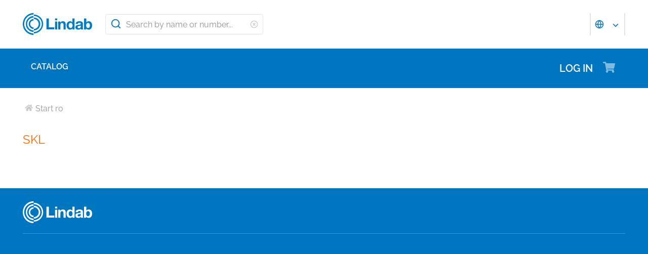

--- FILE ---
content_type: text/html; charset=utf-8
request_url: https://www.lindab.ro/bg/catalog/ventilatie/tubulatura-ventilatie/accesorii/skl/
body_size: 11465
content:





<!DOCTYPE html>
<html>

<head>

    <link rel="shortcut icon" href="/assets/images/favicons/favicon-32x32.png"/>
    <link rel="preconnect" href="https://dc.services.visualstudio.com" crossorigin>
    <link rel="preconnect" href="https://www.googletagmanager.com" crossorigin>
    <link rel="preconnect" href="https://www.google-analytics.com" crossorigin>
    <link rel="preconnect" href="https://px.ads.linkedin.com" crossorigin>
    <link rel="preconnect" href="https://resources.mynewsdesk.com" crossorigin>
    <link rel="preconnect" href="https://track.hubspot.com" crossorigin>
    <link rel="preconnect" href="https://policy.app.cookieinformation.com" crossorigin>
    <link rel="preconnect" href="https://js.hs-scripts.com" crossorigin>
    <link rel="preconnect" href="https://snap.licdn.com" crossorigin>
    <link rel="preconnect" href="https://js.hs-banner.com" crossorigin>
    <link rel="dns-prefetch" href="https://dc.services.visualstudio.com" crossorigin>
    <link rel="dns-prefetch" href="https://www.googletagmanager.com" crossorigin>
    <link rel="dns-prefetch" href="https://www.google-analytics.com" crossorigin>
    <link rel="dns-prefetch" href="https://px.ads.linkedin.com" crossorigin>
    <link rel="dns-prefetch" href="https://resources.mynewsdesk.com" crossorigin>
    <link rel="dns-prefetch" href="https://track.hubspot.com" crossorigin>
    <link rel="dns-prefetch" href="https://policy.app.cookieinformation.com" crossorigin>
    <link rel="dns-prefetch" href="https://js.hs-scripts.com" crossorigin>
    <link rel="dns-prefetch" href="https://snap.licdn.com" crossorigin>
    <link rel="dns-prefetch" href="https://js.hs-banner.com" crossorigin>
    <meta name="theme-color" content="#007DC5">
    <meta name="viewport" content="width=device-width, initial-scale=1, shrink-to-fit=no">

    <title>SKL - </title>
    <meta name="description" content=""/>
    <meta name="keywords" content=""/>

    
    <meta property="og:title" content=""/>
    <meta property="og:type" content="website"/>
    <meta property="og:url" content="https://www.lindab.ro"/>
    <meta property="og:image" content=""/>
    <meta property="og:site_name"/>
    <meta property="og:description" content=""/>

    



        <link rel="stylesheet" href="/assets/static/css/vendors~main.94757c73.chunk.css">
        <link rel="stylesheet" href="/assets/static/css/main.b3f7d478.css">

    <style data-styled="diThuF caBGjA hQAlAk bJiSbj hEOXCv fmQzRD cZIrWQ jBDjbk drMTcF FeNJC dHxEUG flCWgr UvEfT lbzEEv bPghNW gvfrKb WJQnu MiYuG kqconU kgKoeY cTjflO kiWvCu flvPZH ikpWBc GykKk kbMvmX fcYrch bKnFBJ gPgRoq izBlmn ePhvkx dXfyJH fsQdfu czVRed fJpkvc TcHCR lbwPlV jAIcMk coyAGr hWCXzu zKUt bXlvxw bljPLo bPqvcs hFXIVI bxGHwg cDQhWN kzpXKv gnDeOL dEWHPw jzNIZL eiFpTw eTaEAK gyLiuV iHOEWx iEUtvf" data-styled-version="4.4.1">
/* sc-component-id: sc-bdVaJa */
.hQAlAk{margin:0 auto;max-width:1190px;} @media (max-width:1190px){.hQAlAk{margin:0 8rem;}} @media (max-width:1220px){.hQAlAk{margin:0 2.4rem;}} @media (max-width:767px){.hQAlAk{margin:0 1.6rem;}}
/* sc-component-id: sc-kEYyzF */
.lbwPlV h1{color:#0075BF;font-weight:400;font-size:4.8rem;line-height:5.6rem;margin-bottom:2rem;} @media (max-width:767px){.lbwPlV h1{font-size:3.2rem;line-height:4rem;margin-bottom:1.6rem;}} .lbwPlV h2{color:#0075BF;font-weight:400;font-size:3.2rem;line-height:4rem;margin-bottom:1.8rem;} @media (max-width:767px){.lbwPlV h2{font-size:2.4rem;line-height:3.2rem;margin-bottom:1.6rem;}} .lbwPlV h3{color:#0075BF;font-weight:500;font-size:2.4rem;line-height:3.2rem;margin-bottom:1.8rem;} @media (max-width:767px){.lbwPlV h3{font-size:1.8rem;line-height:2.4rem;margin-bottom:1.6rem;}} .lbwPlV h4{color:#0075BF;font-weight:500;font-size:1.8rem;line-height:2.4rem;margin-bottom:1.6rem;} .lbwPlV h5{color:#0075BF;font-weight:500;font-size:1.6rem;line-height:2.4rem;margin-bottom:1.6rem;} .lbwPlV p{font-family:raleway,sans-serif;font-size:1.6rem;line-height:2.4rem;margin-bottom:1.2rem;margin-top:1.6rem;font-weight:400;} @media (max-width:767px){.lbwPlV p{font-size:1.4rem;line-height:2rem;}} .lbwPlV p strong,.lbwPlV p b{font-weight:600;} .lbwPlV p strong a,.lbwPlV p b a{font-weight:600;} .lbwPlV .align-left{float:left;margin:1.6rem 1.6rem 1.6rem 0;} .lbwPlV .align-right{float:right;margin:1.6rem 0 1.6rem 1.6rem;} .lbwPlV .align-center{display:block;margin:1.6rem auto;} .lbwPlV a{font-family:raleway,sans-serif;font-size:1.6rem;line-height:2.4rem;margin-bottom:1.2rem;margin-top:1.6rem;font-weight:400;color:#0075BF;-webkit-text-decoration:none;text-decoration:none;} @media (max-width:767px){.lbwPlV a{font-size:1.4rem;line-height:2rem;}} .lbwPlV a:hover{-webkit-text-decoration:underline;text-decoration:underline;} .lbwPlV .youtube-wrapper{position:relative;padding-bottom:56.25%;height:0;} .lbwPlV .youtube-wrapper > iframe{position:absolute;top:0;left:0;width:100%;height:100%;} .lbwPlV img{max-width:100%;}
/* sc-component-id: sc-hzDkRC */
.bljPLo{font-family:raleway,sans-serif;font-size:1.6rem;line-height:2.4rem;margin-bottom:1.2rem;margin-top:1.6rem;font-weight:400;border-collapse:collapse;width:100%;margin-bottom:2.4rem;} @media (max-width:767px){.bljPLo{font-size:1.4rem;line-height:2rem;}}
/* sc-component-id: sc-eTuwsz */
.bXlvxw > form,.bXlvxw > form > *{padding:0.8rem;} .bXlvxw > form p,.bXlvxw > form > * p,.bXlvxw > form span,.bXlvxw > form > * span,.bXlvxw > form legend,.bXlvxw > form > * legend{font-family:raleway,sans-serif;font-size:1.6rem;line-height:2.4rem;margin-bottom:1.2rem;margin-top:1.6rem;font-weight:400;} @media (max-width:767px){.bXlvxw > form p,.bXlvxw > form > * p,.bXlvxw > form span,.bXlvxw > form > * span,.bXlvxw > form legend,.bXlvxw > form > * legend{font-size:1.4rem;line-height:2rem;}} .bXlvxw > form label,.bXlvxw > form > * label,.bXlvxw > form label > span,.bXlvxw > form > * label > span{color:#0075BF;font-weight:600;font-size:1.6rem;line-height:2.4rem;margin-bottom:1.6rem;width:auto;display:inline-block;font-weight:700;font-family:raleway,sans-serif;margin-bottom:0.8rem;position:relative;} .bXlvxw > form label display > svg,.bXlvxw > form > * label display > svg,.bXlvxw > form label > span display > svg,.bXlvxw > form > * label > span display > svg{color:#949494;margin-left:0.8rem;} .bXlvxw > form label:hover div,.bXlvxw > form > * label:hover div,.bXlvxw > form label > span:hover div,.bXlvxw > form > * label > span:hover div{visibility:visible;} .bXlvxw > form label:first-child,.bXlvxw > form > * label:first-child,.bXlvxw > form label > span:first-child,.bXlvxw > form > * label > span:first-child{margin-top:0;} .bXlvxw > form ul,.bXlvxw > form > * ul,.bXlvxw > form ol,.bXlvxw > form > * ol{list-style:none;padding:0;} .bXlvxw > form li,.bXlvxw > form > * li{-webkit-text-decoration:none;text-decoration:none;list-style:none;} .bXlvxw > form textarea,.bXlvxw > form > * textarea{width:100%;height:10rem;padding:0.8rem;border:0.1rem solid #E4E4E4;border-radius:0.4rem;font-family:raleway,sans-serif;font-size:1.6rem;line-height:2.4rem;} .bXlvxw > form select,.bXlvxw > form > * select,.bXlvxw > form input[type='email'],.bXlvxw > form > * input[type='email'],.bXlvxw > form input[type='text'],.bXlvxw > form > * input[type='text'],.bXlvxw > form input[type='number'],.bXlvxw > form > * input[type='number']{padding:0.8rem 1.6rem;border:0.1rem solid #E4E4E4;border-radius:0.4rem;font-family:raleway,sans-serif;font-size:1.6rem;line-height:2.4rem;width:100%;} @media (max-width:1150px){.bXlvxw > form select,.bXlvxw > form > * select,.bXlvxw > form input[type='email'],.bXlvxw > form > * input[type='email'],.bXlvxw > form input[type='text'],.bXlvxw > form > * input[type='text'],.bXlvxw > form input[type='number'],.bXlvxw > form > * input[type='number']{font-size:1.4rem;height:3.2rem;}} .bXlvxw > form select:-moz-read-only,.bXlvxw > form > * select:-moz-read-only,.bXlvxw > form input[type='email']:-moz-read-only,.bXlvxw > form > * input[type='email']:-moz-read-only,.bXlvxw > form input[type='text']:-moz-read-only,.bXlvxw > form > * input[type='text']:-moz-read-only,.bXlvxw > form input[type='number']:-moz-read-only,.bXlvxw > form > * input[type='number']:-moz-read-only,.bXlvxw > form select:disabled,.bXlvxw > form > * select:disabled,.bXlvxw > form input[type='email']:disabled,.bXlvxw > form > * input[type='email']:disabled,.bXlvxw > form input[type='text']:disabled,.bXlvxw > form > * input[type='text']:disabled,.bXlvxw > form input[type='number']:disabled,.bXlvxw > form > * input[type='number']:disabled{background-color:#F6F6F6;} .bXlvxw > form select:read-only,.bXlvxw > form > * select:read-only,.bXlvxw > form input[type='email']:read-only,.bXlvxw > form > * input[type='email']:read-only,.bXlvxw > form input[type='text']:read-only,.bXlvxw > form > * input[type='text']:read-only,.bXlvxw > form input[type='number']:read-only,.bXlvxw > form > * input[type='number']:read-only,.bXlvxw > form select:disabled,.bXlvxw > form > * select:disabled,.bXlvxw > form input[type='email']:disabled,.bXlvxw > form > * input[type='email']:disabled,.bXlvxw > form input[type='text']:disabled,.bXlvxw > form > * input[type='text']:disabled,.bXlvxw > form input[type='number']:disabled,.bXlvxw > form > * input[type='number']:disabled{background-color:#F6F6F6;} .bXlvxw > form select:invalid,.bXlvxw > form > * select:invalid,.bXlvxw > form input[type='email']:invalid,.bXlvxw > form > * input[type='email']:invalid,.bXlvxw > form input[type='text']:invalid,.bXlvxw > form > * input[type='text']:invalid,.bXlvxw > form input[type='number']:invalid,.bXlvxw > form > * input[type='number']:invalid{border-color:#E4E4E4;} .bXlvxw > form select:valid,.bXlvxw > form > * select:valid,.bXlvxw > form input[type='email']:valid,.bXlvxw > form > * input[type='email']:valid,.bXlvxw > form input[type='text']:valid,.bXlvxw > form > * input[type='text']:valid,.bXlvxw > form input[type='number']:valid,.bXlvxw > form > * input[type='number']:valid{border-color:#E4E4E4;} .bXlvxw > form select::-webkit-input-placeholder,.bXlvxw > form > * select::-webkit-input-placeholder,.bXlvxw > form input[type='email']::-webkit-input-placeholder,.bXlvxw > form > * input[type='email']::-webkit-input-placeholder,.bXlvxw > form input[type='text']::-webkit-input-placeholder,.bXlvxw > form > * input[type='text']::-webkit-input-placeholder,.bXlvxw > form input[type='number']::-webkit-input-placeholder,.bXlvxw > form > * input[type='number']::-webkit-input-placeholder{color:#919191;} .bXlvxw > form select::-moz-placeholder,.bXlvxw > form > * select::-moz-placeholder,.bXlvxw > form input[type='email']::-moz-placeholder,.bXlvxw > form > * input[type='email']::-moz-placeholder,.bXlvxw > form input[type='text']::-moz-placeholder,.bXlvxw > form > * input[type='text']::-moz-placeholder,.bXlvxw > form input[type='number']::-moz-placeholder,.bXlvxw > form > * input[type='number']::-moz-placeholder{color:#919191;} .bXlvxw > form select:-ms-input-placeholder,.bXlvxw > form > * select:-ms-input-placeholder,.bXlvxw > form input[type='email']:-ms-input-placeholder,.bXlvxw > form > * input[type='email']:-ms-input-placeholder,.bXlvxw > form input[type='text']:-ms-input-placeholder,.bXlvxw > form > * input[type='text']:-ms-input-placeholder,.bXlvxw > form input[type='number']:-ms-input-placeholder,.bXlvxw > form > * input[type='number']:-ms-input-placeholder{color:#919191;} .bXlvxw > form select::placeholder,.bXlvxw > form > * select::placeholder,.bXlvxw > form input[type='email']::placeholder,.bXlvxw > form > * input[type='email']::placeholder,.bXlvxw > form input[type='text']::placeholder,.bXlvxw > form > * input[type='text']::placeholder,.bXlvxw > form input[type='number']::placeholder,.bXlvxw > form > * input[type='number']::placeholder{color:#919191;} .bXlvxw > form select,.bXlvxw > form > * select{background-color:#ffffff !important;} .bXlvxw > form input[type='submit'],.bXlvxw > form > * input[type='submit']{color:#ffffff;font-weight:700;vertical-align:middle;text-align:center;padding:0.8rem 1.2rem;display:inline-block;border-radius:0.5rem;text-transform:uppercase;-webkit-transition:background-color 0.4s ease-out,border-color 0.4s ease-out;transition:background-color 0.4s ease-out,border-color 0.4s ease-out;cursor:pointer;-webkit-text-decoration:none;text-decoration:none;font-size:1.6rem;line-height:2.4rem;color:#ffffff;background-color:#0075BF;border:0.2rem solid #ffffff;font-family:raleway,sans-serif;padding:0.8rem 1.2rem;font-size:1.6rem;} .bXlvxw > form input[type='submit'] svg,.bXlvxw > form > * input[type='submit'] svg{color:inherit;font-size:2rem;vertical-align:sub;margin-left:1rem;} @media (max-width:767px){.bXlvxw > form input[type='submit'],.bXlvxw > form > * input[type='submit']{font-size:1.3rem;line-height:2rem;padding:0.2rem 0.6rem;}.bXlvxw > form input[type='submit'] svg,.bXlvxw > form > * input[type='submit'] svg{font-size:1.6rem;}} .bXlvxw > form .hs-form-checkbox,.bXlvxw > form > * .hs-form-checkbox,.bXlvxw > form .hs-form-booleancheckbox,.bXlvxw > form > * .hs-form-booleancheckbox{display:inline-block;} .bXlvxw > form .hs-form-checkbox > label > input[type='checkbox'],.bXlvxw > form > * .hs-form-checkbox > label > input[type='checkbox'],.bXlvxw > form .hs-form-booleancheckbox > label > input[type='checkbox'],.bXlvxw > form > * .hs-form-booleancheckbox > label > input[type='checkbox']{border-color:white;position:relative;width:2rem;margin-right:0.8rem;} .bXlvxw > form .hs-form-checkbox > label > input[type='checkbox']:before,.bXlvxw > form > * .hs-form-checkbox > label > input[type='checkbox']:before,.bXlvxw > form .hs-form-booleancheckbox > label > input[type='checkbox']:before,.bXlvxw > form > * .hs-form-booleancheckbox > label > input[type='checkbox']:before{display:block;position:absolute;top:50%;left:50%;-webkit-transform:translate(-50%,-50%);-ms-transform:translate(-50%,-50%);transform:translate(-50%,-50%);content:' ';background-image:url(/assets/static/media/square.8c2fd5ee.svg);background-color:white;background-size:2rem 2rem;height:2rem;width:2rem;color:#949494;opacity:1;cursor:pointer;} .bXlvxw > form .hs-form-checkbox > label > input:checked[type='checkbox']:before,.bXlvxw > form > * .hs-form-checkbox > label > input:checked[type='checkbox']:before,.bXlvxw > form .hs-form-booleancheckbox > label > input:checked[type='checkbox']:before,.bXlvxw > form > * .hs-form-booleancheckbox > label > input:checked[type='checkbox']:before{background-image:url(/assets/static/media/check-square.6ffba6b5.svg);} .bXlvxw > form .hs-form-checkbox > label > span,.bXlvxw > form > * .hs-form-checkbox > label > span,.bXlvxw > form .hs-form-booleancheckbox > label > span,.bXlvxw > form > * .hs-form-booleancheckbox > label > span{display:block;float:left;margin:0;} .bXlvxw > form .hs-form-checkbox,.bXlvxw > form > * .hs-form-checkbox{display:block;} .bXlvxw > form .hs-form-checkbox > label > input,.bXlvxw > form > * .hs-form-checkbox > label > input{float:left;} .bXlvxw > form .hs-form-booleancheckbox-display,.bXlvxw > form > * .hs-form-booleancheckbox-display{display:-webkit-box;display:-webkit-flex;display:-ms-flexbox;display:flex;} .bXlvxw > form .hs-form-radio-display > input[type='radio'],.bXlvxw > form > * .hs-form-radio-display > input[type='radio']{border-color:white;position:relative;float:left;width:2rem;margin-right:0.8rem;} .bXlvxw > form .hs-form-radio-display > input[type='radio']:before,.bXlvxw > form > * .hs-form-radio-display > input[type='radio']:before{display:block;content:' ';background-image:url(/assets/static/media/circle.aeb8a724.svg);background-size:2rem 2rem;background-color:white;top:50%;left:50%;-webkit-transform:translate(-50%,-50%);-ms-transform:translate(-50%,-50%);transform:translate(-50%,-50%);position:absolute;height:2rem;width:2rem;color:#949494;opacity:1;cursor:pointer;} .bXlvxw > form .hs-form-radio-display > input:checked[type='radio']:before,.bXlvxw > form > * .hs-form-radio-display > input:checked[type='radio']:before{background-image:url(/assets/static/media/check-circle.fc206c2b.svg);} .bXlvxw > form .hs-form-radio-display > span,.bXlvxw > form > * .hs-form-radio-display > span{display:block;float:left;margin:0;} .bXlvxw > form .hs-form-required,.bXlvxw > form > * .hs-form-required{margin-top:0;color:#949494;} .bXlvxw > form .hs-error-msgs > li > label,.bXlvxw > form > * .hs-error-msgs > li > label{color:#D0021B;} .bXlvxw > form .hs-error-msgs > li a,.bXlvxw > form > * .hs-error-msgs > li a{color:#0075BF;-webkit-text-decoration:none;text-decoration:none;} .bXlvxw > form .hs-error-msgs > li a:hover,.bXlvxw > form > * .hs-error-msgs > li a:hover{-webkit-text-decoration:underline;text-decoration:underline;} .bXlvxw .submitted-message{font-family:raleway,sans-serif;font-size:1.6rem;line-height:2.4rem;margin-bottom:1.2rem;margin-top:1.6rem;font-weight:400;padding:0 0.8rem;} @media (max-width:767px){.bXlvxw .submitted-message{font-size:1.4rem;line-height:2rem;}} .bXlvxw .hs-richtext a{color:#0075BF;-webkit-text-decoration:none;text-decoration:none;} .bXlvxw .hs-richtext a:hover{-webkit-text-decoration:underline;text-decoration:underline;}
/* sc-component-id: sc-iQNlJl */
.dXfyJH{list-style:none;display:-webkit-box;display:-webkit-flex;display:-ms-flexbox;display:flex;padding:0;margin:2.4rem 0 0 0;} .dXfyJH:last-child:after{content:'';} @media (max-width:1010px){.dXfyJH{margin:0;}} @media (max-width:767px){.dXfyJH{padding:1rem 0;}}
/* sc-component-id: sc-bsbRJL */
.fsQdfu{display:-webkit-box;display:-webkit-flex;display:-ms-flexbox;display:flex;-webkit-align-items:center;-webkit-box-align:center;-ms-flex-align:center;align-items:center;padding-left:0.4rem;color:#C9C9C9;} @media (max-width:767px){.fsQdfu{display:none;}.fsQdfu:last-of-type{display:-webkit-box;display:-webkit-flex;display:-ms-flexbox;display:flex;-webkit-align-items:center;-webkit-box-align:center;-ms-flex-align:center;align-items:center;}.fsQdfu:last-of-type svg{margin-left:0;}}
/* sc-component-id: sc-cMhqgX */
.czVRed{font-size:1.6rem;color:#949494;opacity:0.5;vertical-align:middle;margin-right:0.5rem;}
/* sc-component-id: sc-esOvli */
.fJpkvc{-webkit-text-decoration:none;text-decoration:none;} .fJpkvc:hover{-webkit-text-decoration:underline;text-decoration:underline;} .fJpkvc:active{-webkit-text-decoration:underline;text-decoration:underline;}
/* sc-component-id: sc-cmthru */
.TcHCR{display:inline-block;font-size:1.6rem;color:#2A2A2A;opacity:0.5;}
/* sc-component-id: sc-ebFjAB */
.jAIcMk{display:-webkit-box;display:-webkit-flex;display:-ms-flexbox;display:flex;margin-bottom:4rem;} @media (max-width:767px){.jAIcMk{display:block;margin-bottom:1.6rem;}}
/* sc-component-id: sc-jKVCRD */
.hWCXzu{width:100%;padding-right:3.2rem;} @media (max-width:767px){.hWCXzu{width:100%;padding:0;}}
/* sc-component-id: sc-kaNhvL */
.coyAGr{width:50%;padding-right:3.2rem;position:relative;} @media (max-width:767px){.coyAGr{width:100%;padding:0;margin-top:inherit;}}
/* sc-component-id: sc-LKuAh */
.bPqvcs{width:50%;padding-top:7.2rem;} @media (max-width:767px){.bPqvcs{display:none;}}
/* sc-component-id: sc-iBEsjs */
@media (max-width:767px){.zKUt{margin:0;}}
/* sc-component-id: sc-clNaTc */
.bxGHwg{display:-webkit-box;display:-webkit-flex;display:-ms-flexbox;display:flex;padding:0.1rem 0;position:relative;} .bxGHwg::before{display:inline-block;position:absolute;content:'';height:0.1rem;width:100%;background-color:#C9C9C9;top:1.3rem;}
/* sc-component-id: sc-etwtAo */
.cDQhWN{margin:0 auto;z-index:100;padding:0 1rem;background:#ffffff;}
/* sc-component-id: sc-jXQZqI */
.kzpXKv{font-family:raleway,sans-serif;font-size:1.6rem;line-height:2.4rem;margin-bottom:1.2rem;margin-top:1.6rem;font-weight:400;font-weight:300;margin:0 0.2rem 0 0;color:#0075BF;display:inline-block;} @media (max-width:767px){.kzpXKv{font-size:1.4rem;line-height:2rem;}}
/* sc-component-id: sc-iGPElx */
.gnDeOL{vertical-align:middle;color:#0075BF;font-size:1.6rem;}
/* sc-component-id: sc-hgHYgh */
.hFXIVI{-webkit-text-decoration:none;text-decoration:none;} .hFXIVI:hover .sc-jXQZqI{-webkit-text-decoration:underline;text-decoration:underline;}
/* sc-component-id: sc-eInJlc */
.ePhvkx{font-size:2.4rem;position:relative;opacity:0.5;margin-right:2rem;}
/* sc-component-id: sc-fCPvlr */
.dEWHPw{z-index:9999;} .dEWHPw > div{font-family:raleway,sans-serif !important;z-index:9999;}
/* sc-component-id: sc-hAXbOi */
.diThuF{max-width:144rem;margin:0 auto;} .diThuF > div{overflow:visible;} @media (min-width:768px){.diThuF{box-shadow:0 0 8px 0 rgba(42,42,42,0.2),0 0 8px 0 rgba(42,42,42,0.2);}}
/* sc-component-id: sc-cCVOAp */
@media (max-width:767px){.caBGjA{border-bottom:0.2rem solid #0075BF;}}
/* sc-component-id: sc-cfWELz */
.fmQzRD{margin-right:1.6rem;} @media (max-width:767px){.fmQzRD{padding-top:0;}}
/* sc-component-id: sc-kAdXeD */
.cZIrWQ{max-width:inherit;} @media (max-width:767px){.cZIrWQ{height:3.2rem;width:9.8rem;}}
/* sc-component-id: sc-hCaUpS */
.bJiSbj{display:-webkit-box;display:-webkit-flex;display:-ms-flexbox;display:flex;position:relative;-webkit-box-pack:justify;-webkit-justify-content:space-between;-ms-flex-pack:justify;justify-content:space-between;padding:2.4rem 0;} @media (max-width:767px){.bJiSbj{padding:1.6rem 0 0.8rem 0;}}
/* sc-component-id: sc-bvTASY */
.hEOXCv{display:-webkit-box;display:-webkit-flex;display:-ms-flexbox;display:flex;width:40%;-webkit-align-items:center;-webkit-box-align:center;-ms-flex-align:center;align-items:center;} @media (max-width:767px){.hEOXCv{width:100%;-webkit-flex-wrap:wrap;-ms-flex-wrap:wrap;flex-wrap:wrap;position:relative;}}
/* sc-component-id: sc-koErNt */
.kbMvmX{-webkit-align-items:center;-webkit-box-align:center;-ms-flex-align:center;align-items:center;} .kbMvmX > div{margin-left:2.4rem;}
/* sc-component-id: sc-gJqsIT */
.bKnFBJ{position:relative;-webkit-box-pack:justify;-webkit-justify-content:space-between;-ms-flex-pack:justify;justify-content:space-between;max-width:119rem;margin:0 auto;}
/* sc-component-id: sc-kDhYZr */
.gPgRoq{-webkit-text-decoration:none;text-decoration:none;display:inline-block;padding:2.4rem 1.6rem;color:#ffffff;font-weight:600;text-transform:uppercase;font-size:2rem;margin-right:4.8rem;position:relative;margin-left:auto;} @media (max-width:1190px){.gPgRoq{margin-right:5.6rem;}} .gPgRoq:hover{-webkit-text-decoration:underline;text-decoration:underline;}
/* sc-component-id: sc-sPYgB */
.izBlmn{position:absolute;right:0;top:2rem;} @media (max-width:1190px){.izBlmn{right:2rem;}} @media screen and (min-width:770px) and (max-width:1024px){.izBlmn{top:2.1rem;}}
/* sc-component-id: sc-jhaWeW */
.jBDjbk{position:absolute;}
/* sc-component-id: sc-bSbAYC */
.kgKoeY{padding-top:0;background-color:#ffffff;position:absolute;z-index:200;left:50%;-webkit-transform:translateX(-50%);-ms-transform:translateX(-50%);transform:translateX(-50%);top:7.8rem;height:0;min-height:0;overflow:hidden;} @media (max-width:1150px){.kgKoeY{top:7.8rem;}} @media (max-width:768px){.kgKoeY{top:7.8rem;}}
/* sc-component-id: sc-cFlXAS */
.fcYrch{background-color:#0075BF;position:relative;width:100%;}
/* sc-component-id: sc-iHhHRJ */
.UvEfT{position:relative;width:100%;}
/* sc-component-id: sc-kqlzXE */
.gvfrKb{background-color:transparent;border:none;position:absolute;left:0;padding:0.8rem 1rem;} .gvfrKb svg{display:block;font-size:2.2rem;color:#0075BF;} @media (max-width:1150px){.gvfrKb svg{font-size:1.6rem;}} @media (min-width:768px) and (max-width:1150px){.gvfrKb{top:0rem;}}
/* sc-component-id: sc-OxbzP */
.WJQnu{background-color:transparent;border:none;position:absolute;left:0;padding:0.8rem 1rem;right:0;left:auto;line-height:3.4rem;height:100%;} .WJQnu svg{display:block;font-size:2.2rem;color:#0075BF;} @media (max-width:1150px){.WJQnu svg{font-size:1.6rem;}} @media (min-width:768px) and (max-width:1150px){.WJQnu{top:0rem;}} .WJQnu svg{display:block;font-size:1.6rem;color:#C9C9C9;} @media (max-width:1150px){.WJQnu{line-height:2.4rem;right:0;}}
/* sc-component-id: sc-lnrBVv */
.lbzEEv{border:0;-webkit-clip:rect(0 0 0 0);clip:rect(0 0 0 0);height:0.1rem;margin:-0.1rem;overflow:hidden;padding:0;position:absolute;width:0.1rem;}
/* sc-component-id: sc-bYnzgO */
.bPghNW{padding:0.8rem 1.6rem;border:0.1rem solid #E4E4E4;border-radius:0.4rem;font-family:raleway,sans-serif;font-size:1.6rem;line-height:2.4rem;width:100%;height:4rem;padding:0.8rem 2.4rem 0.8rem 4rem;width:31.2rem;} @media (max-width:1150px){.bPghNW{font-size:1.4rem;height:3.2rem;}} .bPghNW:-moz-read-only,.bPghNW:disabled{background-color:#F6F6F6;} .bPghNW:read-only,.bPghNW:disabled{background-color:#F6F6F6;} .bPghNW:invalid{border-color:#E4E4E4;} .bPghNW:valid{border-color:#E4E4E4;} .bPghNW::-webkit-input-placeholder{color:#919191;} .bPghNW::-moz-placeholder{color:#919191;} .bPghNW:-ms-input-placeholder{color:#919191;} .bPghNW::placeholder{color:#919191;} @media (max-width:767px){.bPghNW{max-width:100%;padding:0.8rem 4.8rem 0.8rem 4rem;width:100%;}}
/* sc-component-id: sc-cPuPxo */
.flCWgr{position:relative;display:block;} @media (max-width:767px){.flCWgr{min-width:100%;margin-top:0.8rem;}}
/* sc-component-id: sc-hvvHee */
.MiYuG{padding:0.8rem;position:absolute;border-left:0.1rem solid #E4E4E4;border-right:0.1rem solid #E4E4E4;border-bottom:0.2rem solid #0075BF;margin-top:0;z-index:900;background-color:#ffffff;list-style:none;visibility:hidden;} @media (max-width:767px){.MiYuG{min-width:100%;}} @media (min-width:768px) and (max-width:1150px){.MiYuG{width:45.1rem;}} @media (min-width:1011px){.MiYuG{width:31.2rem;}}
/* sc-component-id: sc-dBAPYN */
.kqconU{color:#2A2A2A;font-size:1.3rem;line-height:1.3rem;display:block;font-size:1.3rem;text-align:center;margin-top:0.8rem;}
/* sc-component-id: sc-dwztqd */
.FeNJC{color:#0075BF;font-size:3.2rem;} @media (max-width:767px){.FeNJC{display:inline-block;font-size:2.4rem;}}
/* sc-component-id: sc-jHXLhC */
.drMTcF{-webkit-text-decoration:none;text-decoration:none;}
/* sc-component-id: sc-bOCYYb */
.dHxEUG{border:0;-webkit-clip:rect(0 0 0 0);clip:rect(0 0 0 0);height:0.1rem;margin:-0.1rem;overflow:hidden;padding:0;position:absolute;width:0.1rem;}
/* sc-component-id: sc-iFUGim */
.cTjflO{width:101vw;background-color:#0075BF;list-style:none;}
/* sc-component-id: sc-cNQqM */
.kiWvCu{font-weight:300;font-size:1.6rem;max-height:8rem;line-height:4rem;background-color:#0075BF;color:#ffffff;font-weight:700;border-bottom:0.2rem solid #ffffff;padding:0 1.6rem;} .kiWvCu > a{color:white;-webkit-text-decoration:none;text-decoration:none;font-weight:400;} .kiWvCu > p{color:white;-webkit-text-decoration:none;text-decoration:none;margin:0;display:inline-block;font-weight:400;}
/* sc-component-id: sc-fdQOMr */
.flvPZH{color:rgba(201,201,201,0.8);position:absolute;right:2.4rem;margin:1rem 0;}
/* sc-component-id: sc-fAJaQT */
.ikpWBc{color:#0075BF;margin-right:0.8rem;position:absolute;display:inline-block;width:1.8rem;top:50%;-webkit-transform:translateY(-50%);-ms-transform:translateY(-50%);transform:translateY(-50%);} @media (max-width:1150px){.ikpWBc{top:0.4rem;left:1rem;position:relative;-webkit-transform:none;-ms-transform:none;transform:none;}}
/* sc-component-id: sc-dPPMrM */
.GykKk{position:relative;top:1.6rem;margin-left:0.8rem;display:inline-block;-webkit-transform:translateY(-50%);-ms-transform:translateY(-50%);transform:translateY(-50%);width:1.8rem;color:#0075BF;}
/* sc-component-id: sc-dlyikq */
.jzNIZL{max-width:144rem;margin:0 auto;box-shadow:0 9px 0px 0px var(--site-bg-color), 0 -9px 0px 0px var(--site-bg-color),0 0 8px 0 rgba(42,42,42,0.2), 0 0 8px 0 rgba(42,42,42,0.2);}
/* sc-component-id: sc-glUWqk */
.iHOEWx{display:-webkit-box;display:-webkit-flex;display:-ms-flexbox;display:flex;-webkit-box-pack:justify;-webkit-justify-content:space-between;-ms-flex-pack:justify;justify-content:space-between;margin:0.8rem 0;text-align:center;} @media (max-width:767px){.iHOEWx{display:block;margin:0 4rem;}}
/* sc-component-id: sc-fFTYTi */
.eTaEAK{width:100%;display:-webkit-box;display:-webkit-flex;display:-ms-flexbox;display:flex;margin:3.2rem 0;position:relative;} .eTaEAK::before{content:' ';display:inline-block;position:absolute;top:-1.5rem;width:100%;height:0.1rem;opacity:0.25;background-color:#ffffff;} @media (max-width:767px){.eTaEAK{display:block;}}
/* sc-component-id: sc-bTiqRo */
.gyLiuV{width:25%;display:inline-block;} @media (max-width:767px){.gyLiuV{width:100%;padding:1.2rem 0;}}
/* sc-component-id: sc-gFXMyG */
.eiFpTw{margin-top:2.4rem;max-height:48px;}
/* sc-component-id: sc-jPPmml */
.iEUtvf{display:inline-block;} @media (max-width:767px){.iEUtvf{margin:0.8rem 0;}}</style>


    

    




<link rel="canonical" href="https://www.lindab.ro/bg/catalog/ventilatie/tubulatura-ventilatie/accesorii/skl/" />





<script type="text/javascript">var appInsights=window.appInsights||function(config){function t(config){i[config]=function(){var t=arguments;i.queue.push(function(){i[config].apply(i,t)})}}var i={config:config},u=document,e=window,o="script",s="AuthenticatedUserContext",h="start",c="stop",l="Track",a=l+"Event",v=l+"Page",r,f;setTimeout(function(){var t=u.createElement(o);t.src=config.url||"https://js.monitor.azure.com/scripts/a/ai.0.js";u.getElementsByTagName(o)[0].parentNode.appendChild(t)});try{i.cookie=u.cookie}catch(y){}for(i.queue=[],r=["Event","Exception","Metric","PageView","Trace","Dependency"];r.length;)t("track"+r.pop());return t("set"+s),t("clear"+s),t(h+a),t(c+a),t(h+v),t(c+v),t("flush"),config.disableExceptionTracking||(r="onerror",t("_"+r),f=e[r],e[r]=function(config,t,u,e,o){var s=f&&f(config,t,u,e,o);return s!==!0&&i["_"+r](config,t,u,e,o),s}),i}({instrumentationKey:"541af61f-63fd-4e52-894d-e6759f5e5bb0",sdkExtension:"a"});window.appInsights=appInsights;appInsights.queue&&appInsights.queue.length===0&&appInsights.trackPageView();</script></head>

<body class="text-default">



<div id="antiforgery"><input name="__RequestVerificationToken" type="hidden" value="igG3icsFlHr8f7IkeB9mrVTYmQdQJEq35fOlrEs5RqLi9F5Cg7TlXoQLAyNOL9L3YskWUXihT20_ywc_jQTyZPOGRKk7N96Qs2mF_d8IIxs1" /></div>












<div id="App"><div class="white"><header class="sc-hAXbOi diThuF"><a href="#main-content" accessKey="s" class="is-visuallyhidden focusable">Skip to main content</a><div class="block overflow-hidden bg-white sc-cCVOAp caBGjA"><div class="sc-bdVaJa hQAlAk"><div class="sc-hCaUpS bJiSbj"><div class="sc-bvTASY hEOXCv"><a href="/bg/" title="Go to home page" class="sc-cfWELz fmQzRD"><img src="/assets/static/media/logotype.223c8e47.svg" alt="Lindab Logo" class="sc-kAdXeD cZIrWQ"/></a><div style="display:none;top:0;right:0" class="sc-jhaWeW jBDjbk"><a href="/" aria-expanded="false" aria-controls="mobilenav" class="sc-jHXLhC drMTcF"><span><svg stroke="currentColor" fill="none" stroke-width="2" viewBox="0 0 24 24" stroke-linecap="round" stroke-linejoin="round" style="display:none" class="sc-dwztqd FeNJC" height="1em" width="1em" xmlns="http://www.w3.org/2000/svg"><line x1="3" y1="12" x2="21" y2="12"></line><line x1="3" y1="6" x2="21" y2="6"></line><line x1="3" y1="18" x2="21" y2="18"></line></svg><span class="sc-bOCYYb dHxEUG">Show menu</span></span></a></div><div class="sc-cPuPxo flCWgr"><form method="get" class="sc-iHhHRJ UvEfT"><label for="quicksearch"><span class="sc-lnrBVv lbzEEv">Search</span></label><input placeholder="Search by name or number..." id="quicksearch" name="quicksearch" autoComplete="off" class="sc-VigVT sc-bYnzgO bPghNW"/><button type="submit" class="sc-kqlzXE gvfrKb"><svg stroke="currentColor" fill="none" stroke-width="2" viewBox="0 0 24 24" stroke-linecap="round" stroke-linejoin="round" height="1em" width="1em" xmlns="http://www.w3.org/2000/svg"><circle cx="11" cy="11" r="8"></circle><line x1="21" y1="21" x2="16.65" y2="16.65"></line></svg><span class="sc-lnrBVv lbzEEv">Search</span></button><button type="button" class="sc-kqlzXE sc-OxbzP WJQnu"><svg stroke="currentColor" fill="none" stroke-width="2" viewBox="0 0 24 24" stroke-linecap="round" stroke-linejoin="round" height="1em" width="1em" xmlns="http://www.w3.org/2000/svg"><circle cx="12" cy="12" r="10"></circle><line x1="15" y1="9" x2="9" y2="15"></line><line x1="9" y1="9" x2="15" y2="15"></line></svg><span class="sc-lnrBVv lbzEEv">Clear search phrase</span></button></form><ul id="quicksearchresult" aria-live="polite" aria-hidden="true" class="sc-hvvHee MiYuG"><span class="sc-dBAPYN kqconU">The search returned no matches</span></ul></div><div style="display:none" class="sc-bSbAYC kgKoeY"><nav id="mobilenav" aria-label="Mobile main menu" class="sc-iFUGim cTjflO"><div><li class="sc-cNQqM kiWvCu"><a href="/bg/catalog/" target="_self">Catalog</a></li></div><div><li class="sc-cNQqM kiWvCu"><a href="/bg/special/login/" target="_self">Log in</a><svg stroke="currentColor" fill="none" stroke-width="2" viewBox="0 0 24 24" stroke-linecap="round" stroke-linejoin="round" class="sc-fdQOMr flvPZH" height="1em" width="1em" xmlns="http://www.w3.org/2000/svg"><path d="M15 3h4a2 2 0 0 1 2 2v14a2 2 0 0 1-2 2h-4"></path><polyline points="10 17 15 12 10 7"></polyline><line x1="15" y1="12" x2="3" y2="12"></line></svg></li></div></nav><div class="w-full border-right-none border-left-none p-2 inline-block relative"><span class="sr-only" id="langlabelmobile">Choose languge</span><button class="bg-none border-none text-inherit font-inherit p-0 cursor-pointer flex items-baseline" aria-haspopup="listbox" aria-expanded="false" aria-controls="langselectmobile" aria-labelledby="langlabelmobile"><svg stroke="currentColor" fill="none" stroke-width="2" viewBox="0 0 24 24" stroke-linecap="round" stroke-linejoin="round" aria-hidden="true" class="sc-fAJaQT ikpWBc" height="1em" width="1em" xmlns="http://www.w3.org/2000/svg"><circle cx="12" cy="12" r="10"></circle><line x1="2" y1="12" x2="22" y2="12"></line><path d="M12 2a15.3 15.3 0 0 1 4 10 15.3 15.3 0 0 1-4 10 15.3 15.3 0 0 1-4-10 15.3 15.3 0 0 1 4-10z"></path></svg><p class="text-sm overflow-ellipsis max-w-55 whitespace-nowrap overflow-hidden my-2 ml-6 lgSmallerMax:ml-4"></p><svg stroke="currentColor" fill="none" stroke-width="2" viewBox="0 0 24 24" stroke-linecap="round" stroke-linejoin="round" aria-hidden="true" class="sc-dPPMrM GykKk" height="1em" width="1em" xmlns="http://www.w3.org/2000/svg"><polyline points="6 9 12 15 18 9"></polyline></svg></button></div></div></div><div style="display:flex" class="sc-koErNt kbMvmX"><div class="border-l-2 border-r-2 border-solid border-greyDark bg-white p-2 inline-block relative"><span class="sr-only" id="langlabeldesktop">Choose languge</span><button class="bg-none border-none text-inherit font-inherit p-0 cursor-pointer flex items-baseline" aria-haspopup="listbox" aria-expanded="false" aria-controls="langselectdesktop" aria-labelledby="langlabeldesktop"><svg stroke="currentColor" fill="none" stroke-width="2" viewBox="0 0 24 24" stroke-linecap="round" stroke-linejoin="round" aria-hidden="true" class="sc-fAJaQT ikpWBc" height="1em" width="1em" xmlns="http://www.w3.org/2000/svg"><circle cx="12" cy="12" r="10"></circle><line x1="2" y1="12" x2="22" y2="12"></line><path d="M12 2a15.3 15.3 0 0 1 4 10 15.3 15.3 0 0 1-4 10 15.3 15.3 0 0 1-4-10 15.3 15.3 0 0 1 4-10z"></path></svg><p class="text-sm overflow-ellipsis max-w-55 whitespace-nowrap overflow-hidden my-2 ml-6 lgSmallerMax:ml-4"></p><svg stroke="currentColor" fill="none" stroke-width="2" viewBox="0 0 24 24" stroke-linecap="round" stroke-linejoin="round" aria-hidden="true" class="sc-dPPMrM GykKk" height="1em" width="1em" xmlns="http://www.w3.org/2000/svg"><polyline points="6 9 12 15 18 9"></polyline></svg></button></div></div></div></div></div><div style="display:block" class="sc-cFlXAS fcYrch"><div style="display:flex" class="sc-gJqsIT bKnFBJ"><div class=" overflow-hidden blue text-white" id="menu" aria-label="Main menu"><ul class="text-p"><li class="float-left"><a href="/bg/catalog/" class="relative inline-block py-6 px-4 font-semibold uppercase hover:underline text-white hover:text-white">Catalog</a></li></ul></div><a href="/bg/special/login/" class="sc-kDhYZr gPgRoq">Log in</a><div class="sc-sPYgB izBlmn"><a target="_self" href="/bg/cart/" class="no-underline"><span><svg stroke="currentColor" fill="currentColor" stroke-width="0" viewBox="0 0 576 512" style="color:#ffffff;margin-right:2rem" opacity="0.5" class="sc-eInJlc ePhvkx" height="1em" width="1em" xmlns="http://www.w3.org/2000/svg"><path d="M528.12 301.319l47.273-208C578.806 78.301 567.391 64 551.99 64H159.208l-9.166-44.81C147.758 8.021 137.93 0 126.529 0H24C10.745 0 0 10.745 0 24v16c0 13.255 10.745 24 24 24h69.883l70.248 343.435C147.325 417.1 136 435.222 136 456c0 30.928 25.072 56 56 56s56-25.072 56-56c0-15.674-6.447-29.835-16.824-40h209.647C430.447 426.165 424 440.326 424 456c0 30.928 25.072 56 56 56s56-25.072 56-56c0-22.172-12.888-41.332-31.579-50.405l5.517-24.276c3.413-15.018-8.002-29.319-23.403-29.319H218.117l-6.545-32h293.145c11.206 0 20.92-7.754 23.403-18.681z"></path></svg><span class="sr-only">Log in to view cart</span></span></a></div></div></div></header><main id="main-content"><div class="block overflow-hidden bg-white"><div class="sc-bdVaJa hQAlAk"><nav aria-label="Breadcrumbs" class="my-2 md:my-4"><ol class="sc-iQNlJl dXfyJH"><li class="sc-bsbRJL fsQdfu"><svg stroke="currentColor" fill="currentColor" stroke-width="0" viewBox="0 0 576 512" class="sc-cMhqgX czVRed" height="1em" width="1em" xmlns="http://www.w3.org/2000/svg"><path d="M280.37 148.26L96 300.11V464a16 16 0 0 0 16 16l112.06-.29a16 16 0 0 0 15.92-16V368a16 16 0 0 1 16-16h64a16 16 0 0 1 16 16v95.64a16 16 0 0 0 16 16.05L464 480a16 16 0 0 0 16-16V300L295.67 148.26a12.19 12.19 0 0 0-15.3 0zM571.6 251.47L488 182.56V44.05a12 12 0 0 0-12-12h-56a12 12 0 0 0-12 12v72.61L318.47 43a48 48 0 0 0-61 0L4.34 251.47a12 12 0 0 0-1.6 16.9l25.5 31A12 12 0 0 0 45.15 301l235.22-193.74a12.19 12.19 0 0 1 15.3 0L530.9 301a12 12 0 0 0 16.9-1.6l25.5-31a12 12 0 0 0-1.7-16.93z"></path></svg><a href="/bg/" class="sc-esOvli fJpkvc"><div><div class="sc-kEYyzF lbwPlV sc-cmthru TcHCR richtext">Start ro</div></div></a></li></ol></nav><div class="sc-ebFjAB jAIcMk"><div class="sc-kaNhvL coyAGr"><div class="sc-jKVCRD hWCXzu"><h1 class="sc-iBEsjs zKUt"><span class="text-orange text-h3 block mt-4">SKL</span></h1><div id="external-script" class="sc-eTuwsz bXlvxw"></div></div><table class="sc-gZMcBi sc-hzDkRC bljPLo smMax:hidden"><thead class="sr-only"><tr><th scope="col">Characteristic</th><th scope="col">Value</th></tr></thead><tbody></tbody></table></div><div class="sc-LKuAh bPqvcs"></div><a role="button" href="#related-links" aria-expanded="false" class="sc-hgHYgh hFXIVI hidden smMax:inline"><div class="sc-clNaTc bxGHwg"><div class="sc-etwtAo cDQhWN"><p class="sc-gZMcBi sc-jXQZqI kzpXKv">Show more</p><svg stroke="currentColor" fill="none" stroke-width="2" viewBox="0 0 24 24" stroke-linecap="round" stroke-linejoin="round" class="sc-iGPElx gnDeOL" height="1em" width="1em" xmlns="http://www.w3.org/2000/svg"><polyline points="6 9 12 15 18 9"></polyline></svg></div></div></a></div></div></div></main><div class="Toastify"></div><footer class=""><div class="sc-dlyikq jzNIZL"><div class="block overflow-hidden bg-blue"><div class="sc-bdVaJa hQAlAk"><img src="/assets/static/media/logotype_white.1eebbb2a.svg" alt="Lindab logo" class="sc-gFXMyG eiFpTw"/><div class="sc-fFTYTi eTaEAK"><section class="sc-bTiqRo gyLiuV"></section><section class="sc-bTiqRo gyLiuV"></section><section class="sc-bTiqRo gyLiuV"></section><section class="sc-bTiqRo gyLiuV"></section></div></div></div><div class="block overflow-hidden bg-indigo"><div class="sc-bdVaJa hQAlAk"><div class="sc-glUWqk iHOEWx"><div class="sc-jPPmml iEUtvf"></div></div></div></div></div></footer></div></div>






<script>
        window.__model = {"name":"SKL","rangeSpecifications":{"dictionary":{},"colors":[]},"links":[],"documents":[],"mediaGallery":[],"filter":{"sortBy":"popularity","sortDir":"asc","sortProperties":[{"id":"popularity","name":"Popularity"},{"id":"price","name":"Price"},{"id":"name","name":"Name"}],"query":"","facets":[{"id":"dimension","name":"Dimension","type":"checkbox","items":[]},{"id":"length","name":"Length","type":"checkbox","items":[]},{"id":"material","name":"Material","type":"checkbox","items":[]},{"id":"thickness","name":"Thickness","type":"checkbox","items":[]},{"id":"type","name":"Type","type":"checkbox","items":[]}],"group":"all","groups":[]},"pagination":{"total":0,"display":16,"currentPage":1,"pageCount":0},"contentArea":[],"breadcrumbs":[{"link":"/bg/","text":"Start ro"}],"framework":{"react":{"clientOnly":false,"containerId":"App"},"header":{"megaMenu":{"cacheExpiration":"01:00:00","items":[{"isBlock":false,"children":[],"link":"/bg/catalog/","text":"Catalog","active":false,"id":-2147483643,"isLink":true}]},"search":{"searchLink":"/bg/search/","searchPlaceholder":"Search by name or number...","quickSearchLink":"/bg/api/search/quicksearch"},"logo":{"link":"/bg/","text":"Start ro","active":false,"id":20372,"alt":"Lindab Logo","isLink":true,"linkType":"Arrow"},"loginLink":{"link":"/bg/special/login/","text":"","active":false,"id":-1,"isLink":true,"linkType":"Arrow"},"languageSelector":{"languages":[{"isHeading":true,"text":"Global sites","active":false,"id":-1,"isLink":false},{"isHeading":false,"link":"https://www.lindab.com/","text":"Global","active":false,"id":-1,"isLink":true},{"isHeading":false,"link":"https://www.lindabgroup.com/sv/","text":"Lindab Group - Swedish","active":false,"id":-1,"isLink":true},{"isHeading":false,"link":"https://www.lindabgroup.com/","text":"Lindab Group - English","active":false,"id":-1,"isLink":true},{"isHeading":false,"link":"https://www.lindab.com/product/ventilation-systems/marine/","text":"Marine","active":false,"id":-1,"isLink":true},{"isHeading":true,"text":"Country sites","active":false,"id":-1,"isLink":false},{"language":"be","isHeading":false,"link":"https://www.lindab.be/","text":"Belgium - Dutch","active":false,"id":-1,"isLink":true},{"language":"befr","isHeading":false,"link":"https://www.lindab.be/fr/","text":"Belgium - French","active":false,"id":-1,"isLink":true},{"language":"cz","isHeading":false,"link":"https://www.lindab.cz/","text":"Czech Republic","active":false,"id":-1,"isLink":true},{"language":"dk","isHeading":false,"link":"https://www.lindab.dk/","text":"Denmark","active":false,"id":-1,"isLink":true},{"language":"fi","isHeading":false,"link":"https://www.lindab.fi/","text":"Finland","active":false,"id":-1,"isLink":true},{"language":"fr","isHeading":false,"link":"https://www.lindab.fr/","text":"France","active":false,"id":-1,"isLink":true},{"language":"de","isHeading":false,"link":"https://www.lindab.de/","text":"Germany - Ventilation","active":false,"id":-1,"isLink":true},{"language":"de","isHeading":false,"link":"https://www.lindabprofil.de/","text":"Germany - Profile","active":false,"id":-1,"isLink":true},{"language":"hu","isHeading":false,"link":"https://www.lindab.hu/","text":"Hungary","active":false,"id":-1,"isLink":true},{"language":"ie","isHeading":false,"link":"https://www.lindab.ie/","text":"Ireland","active":false,"id":-1,"isLink":true},{"language":"it","isHeading":false,"link":"https://www.lindab.it/","text":"Italy","active":false,"id":-1,"isLink":true},{"language":"no","isHeading":false,"link":"https://www.lindab.no/","text":"Norway","active":false,"id":-1,"isLink":true},{"language":"pl","isHeading":false,"link":"https://www.lindab-polska.pl/","text":"Poland","active":false,"id":-1,"isLink":true},{"language":"","isHeading":false,"link":"/bg/","text":"Romania","active":false,"id":-1,"isLink":true},{"language":"sk","isHeading":false,"link":"http://www.lindab.sk","text":"Slovakia","active":false,"id":-1,"isLink":true},{"language":"se","isHeading":false,"link":"https://www.lindab.se/","text":"Sweden","active":false,"id":-1,"isLink":true},{"language":"chfr","isHeading":false,"link":"https://www.lindab.ch/fr/","text":"Switzerland - French","active":false,"id":-1,"isLink":true},{"language":"ch","isHeading":false,"link":"https://www.lindab.ch/","text":"Switzerland - German","active":false,"id":-1,"isLink":true},{"language":"uk","isHeading":false,"link":"https://www.lindab.co.uk/","text":"United Kingdom","active":false,"id":-1,"isLink":true},{"language":"ee","isHeading":false,"link":"https://www.lindab.ee/","text":"Estonia","active":false,"id":-1,"isLink":true}]},"activeMarket":"ROU","myPagesLink":{"link":"/bg/my-page/","text":"My pages","active":false,"id":-1,"isLink":true,"linkType":"Arrow"},"userObject":{"salesUser":false,"customers":[],"projects":[],"warehouses":[],"types":[]},"announcements":[]},"footer":{"cacheExpiration":"01:00:00","columns":[{},{},{},{}],"socialLinks":[],"links":[]},"api":{"projectsUrl":"/bg/api/project/projects","productSearchUrl":"/bg/api/products","priceStockDetailsUrl":"/bg/api/price/priceStock","exportDocuments":"/bg/api/cart/exportdocuments","productConfiguratorValidate":"/bg/conf/productconfiguratorvalidate","productConfiguratorPrice":"/bg/conf/getprices","autocompleteSearchUrl":"/bg/api/autocomplete/search","clickTrackUrl":"/bg/api/clicktracking/track","quickAddSearchUrl":"/bg/api/search/quickaddsearch","validateCodeUrl":"/bg/api/cart/validatecode","warehousesUrl":"/bg/api/warehouse/warehouses","functionMatrixUrl":"/bg/api/function/matrix","cartApiBaseUrl":"/bg/api/v2","userApiBaseUrl":"/bg/api/v2"},"localization":{"cacheExpiration":"08:00:00","culture":"bg-RO","translations":{"/frontend/shared/articlerow/add":"Add","/frontend/shared/articlerow/days":"days","/frontend/shared/header/loading":"Loading","/frontend/articledetailconfpage/agreementtext":"I accept the above configuration","/frontend/shared/specificationslist/rangespecifications":"Specifications","/frontend/shared/articlerow/netprice":"Net price","/frontend/shared/header/nowarehouse":"No branch","/frontend/shared/articlerow/deletearticle":"Delete item","/frontend/articledetailconfpage/patternmessage":"Please match the expected format","/frontend/shared/header/customernumber":"Customer number","/frontend/shared/form/requiredfieldmessage":"Required field","/frontend/shared/header/nocustomer":"No customer","/frontend/articledetailconfpage/validate":"Validate","/frontend/shared/mediagallery/zoominimage":"Enlarge product image","/frontend/articledetailconfpage/readytoorder":"Ready to order?","/frontend/shared/articlerow/decreaseamountfor":"Reduce the amount of","/frontend/shared/pager/previouspage":"Previous page","/frontend/shared/toast/cartdeleteerror":"Could not delete item","/frontend/shared/filter/filterlabel":"Filters","/frontend/articledetailconfpage/priceondemand":"Price on application","/frontend/shared/articlerow/discountunit":"%","/frontend/articledetailconfpage/and":"and","/frontend/shared/search/pressenterformoreresults":"Press enter for more results","/frontend/shared/header/logout":"Log out","/frontend/shared/articlerow/packagesize":"Pack size","/frontend/shared/footer/switchtodesktop":"Switch to mobile mode","/frontend/shared/articlerow/addtocart":"Add to cart","/frontend/articledetailconfpage/configurateyourarticle":"Configurate your article","/frontend/shared/header/gotostartpage":"Go to home page","/frontend/shared/filter/lessoptions":"Fewer options","/frontend/shared/header/searchcustomer":"Customer search","/frontend/shared/toast/saveaddresserror":"The address could not be saved","/frontend/articledetailconfpage/requiredfieldmessage":"You must fill in this field to proceed.","/frontend/shared/expansionpanel/showless":"Show less","/frontend/shared/toast/saveaddresssuccess":"The address has been saved","/frontend/shared/breadcrumbs/label":"Breadcrumbs","/frontend/articledetailconfpage/summarytooltip":"Summary","/frontend/shared/footer/lindablogotype":"Lindab logo","/frontend/articledetailpage/price":"Price","/frontend/shared/header/showmenu":"Show menu","/frontend/shared/filter/removefilter":"Remove filter","/frontend/shared/header/switchcustomer":"Change active customer","/frontend/shared/pager/arialabelnav":"Page number","/frontend/shared/toast/cartadderror":"Could not add item to cart","/frontend/articledetailconfpage/rangemessage":"Enter a value between","/frontend/articledetailconfpage/summary":"Summary","/frontend/shared/articlerow/leadtime":"Lead time","/frontend/shared/popover/buttonText":"Read more","/frontend/shared/header/mypages":"My pages","/frontend/articledetail/contentdescription":"Contains extended information about the article","/frontend/articledetailconfpage/readytoordertooltip":"Ready to order?","/frontend/shared/header/searchresult":"Search result","/frontend/shared/mediagallery/openimageinmodal":"Open image","/frontend/articledetailconfpage/validateautomatically/info":"(leave this off for faster workflow)","/frontend/shared/articlerow/stocklevel":"Stock status","/frontend/shared/header/mobilemenuarialabel":"Mobile main menu","/frontend/shared/filter/moreoptions":"More options","/frontend/shared/header/companyname":"Company name","/frontend/shared/toast/cartaddsuccess":"Item added to cart\n","/frontend/shared/header/closeannouncement":"Close announcement","/frontend/shared/toast/savecartsuccess":"The cart has been saved","/frontend/shared/header/cartitems":"Number of items:","/frontend/shared/header/email":"Email","/frontend/articledetailpage/contentsandavailability":"Packaging and availability","/frontend/shared/header/languagechooser":"Choose languge","/frontend/shared/articlerow/configure":"Configure","/frontend/shared/articlerow/discount":"Discount","/frontend/shared/header/customermodaltext":"Search by customer number, company name or e-mail","/frontend/shared/specificationslist/color":"Colour","/frontend/shared/header/selectproject":"Select project","/frontend/shared/mediagallery/pagination":"Pagination","/frontend/shared/toast/cartaddnoteserror":"Could not add add comments for item.","/frontend/shared/articlerow/loginforprice":"Log in for price","/frontend/articledetailpage/contentdescription":"Contains further information about the product","/frontend/shared/filter/noresultmessage":"We could not find any items matching your filter","/frontend/shared/header/selectwarehouse":"Select branch","/frontend/shared/articlerow/needtobeloggedintoconfigure":"Log in to configure item","/frontend/shared/toast/savecarterror":"Could not save cart","/frontend/shared/toast/cartdeletesuccess":"The item has been deleted.","/frontend/shared/specificationslist/property":"Characteristic","/frontend/shared/expansionpanel/showmore":"Show more","/frontend/shared/header/searchlabel":"Search","/frontend/shared/mediagallery/showvideo":"Show video","/frontend/shared/filter/sortarticlesby":"Sort items by","/frontend/shared/header/carthidden":"Log in to view cart","/frontend/shared/header/noprojects":"No project","/frontend/shared/toast/cartupdateerror":"Could not update item in cart","/frontend/shared/header/menuarialabel":"Main menu","/frontend/shared/header/switchtocustomer":"Switch to customer","/frontend/shared/header/selectcustomer":"Select customer","/frontend/shared/header/search":"Search","/frontend/shared/toast/servererror":"Something went wrong with the server.","/frontend/shared/header/showcart":"Show cart","/frontend/shared/filter/clearallfilters":"Clear all filters","/frontend/shared/filter/sortby":"Sort by:","/frontend/shared/pager/nextpage":"Next page","/frontend/shared/mediagallery/thumbnail":"Thumbnail","/frontend/shared/articlerow/increaseamountfor":"Increase the amount of","/frontend/shared/mediagallery/openvideoinmodal":"Open video","/frontend/shared/header/searchphrase":"Search","/frontend/articledetailconfpage/validateautomatically":"Validate the configuration automatically","/frontend/shared/filter/display":"Display:","/frontend/articledetailconfpage/configurate":"Configurate","/frontend/shared/linklist/relatedlinks":"Related links","/frontend/shared/footer/switchtomobile":"Switch to desktop mode","/frontend/shared/specificationslist/value":"Value","/frontend/shared/specificationslist/colors":"Colours","/frontend/shared/header/clearsearchphrase":"Clear search phrase","/frontend/shared/articlerow/selectedamountfor":"Selected amount of","/frontend/productdetailpage/nearest":"Nearest","/frontend/articledetailconfpage/conferror":"Something went wrong with your configuration.","/frontend/shared/modal/shownextmedia":"Next","/frontend/shared/filter/filterphrase":"Filter products","/frontend/shared/filter/errormessage":"Something went wrong with your request. Please try again in a moment.","/frontend/shared/articlerow/priceondemand":"Price on application","/frontend/shared/modal/closemodal":"Close","/frontend/shared/header/login":"Log in","/frontend/shared/general/cancel":"cancel","/frontend/productdetailpage/linkcopied":"Link copied","/frontend/shared/mediagallery/showmore":"Show more","/frontend/shared/mediagallery/showless":"Show fewer","/frontend/shared/search/noresult":"The search returned no matches","/frontend/shared/header/jumptomaincontent":"Skip to main content","/frontend/shared/header/closemenu":"Close menu","/frontend/shared/mediagallery/showimage":"Show image","/frontend/shared/articlerow/grossprice":"Gross price","/frontend/shared/modal/showpreviousmedia":"Previous","/frontend/shared/filter/placeholder":"Filter products by..."}},"manifest":{"clientCss":"/assets//static/css/main.b3f7d478.css","clientJs":"/assets//client/client-main.82b9fa26.js","favIcon":"","react":"/assets//static/js/react.47967424.chunk.js","reactDom":"","vendors":"/assets//static/js/vendors~main.78e4b4b5.chunk.js","entryPointsHead":["/assets/static/css/vendors~main.94757c73.chunk.css","/assets/static/css/main.b3f7d478.css"],"entryPointsBody":["/assets/static/js/react.47967424.chunk.js","/assets/static/js/vendors~main.78e4b4b5.chunk.js","/assets/client/client-main.82b9fa26.js"]},"meta":{"metaTitle":"SKL - ","metaKeywords":"","metaDescription":""},"inEditMode":false,"version":"1.77.0.43104","language":"bg","siteType":"Lindab"},"cartObject":{"cacheExpiration":"01:00:00","cartType":"slim","cartId":"0","cartDisabled":true,"cartHidden":false,"orderDisabled":false,"goodsMarkingHidden":false,"commentHidden":false,"items":0,"cartLink":{"link":"/bg/cart/","text":"","active":false,"id":-1,"isLink":true,"linkType":"Arrow"},"cartStatus":"valid","errorList":[]},"id":"283701","heading":"SKL","url":"https://www.lindab.ro","modelType":"ProductDetailPage","_properties":{}}
    </script>


<script src="/global-assets/react/react.production.min.js"></script>
<script src="/global-assets/react/react-dom.production.min.js"></script>
<script src="/assets/modernizr.custom.js"></script>



    <script src="/assets/static/js/react.47967424.chunk.js" type=""></script>
    <script src="/assets/static/js/vendors~main.78e4b4b5.chunk.js" type=""></script>
    <script src="/assets/client/client-main.82b9fa26.js" type=""></script>

    <script id="CookieConsent" src="https://policy.app.cookieinformation.com/uc.js" data-culture="bg" type="text/javascript"></script>

</body>
</html>
